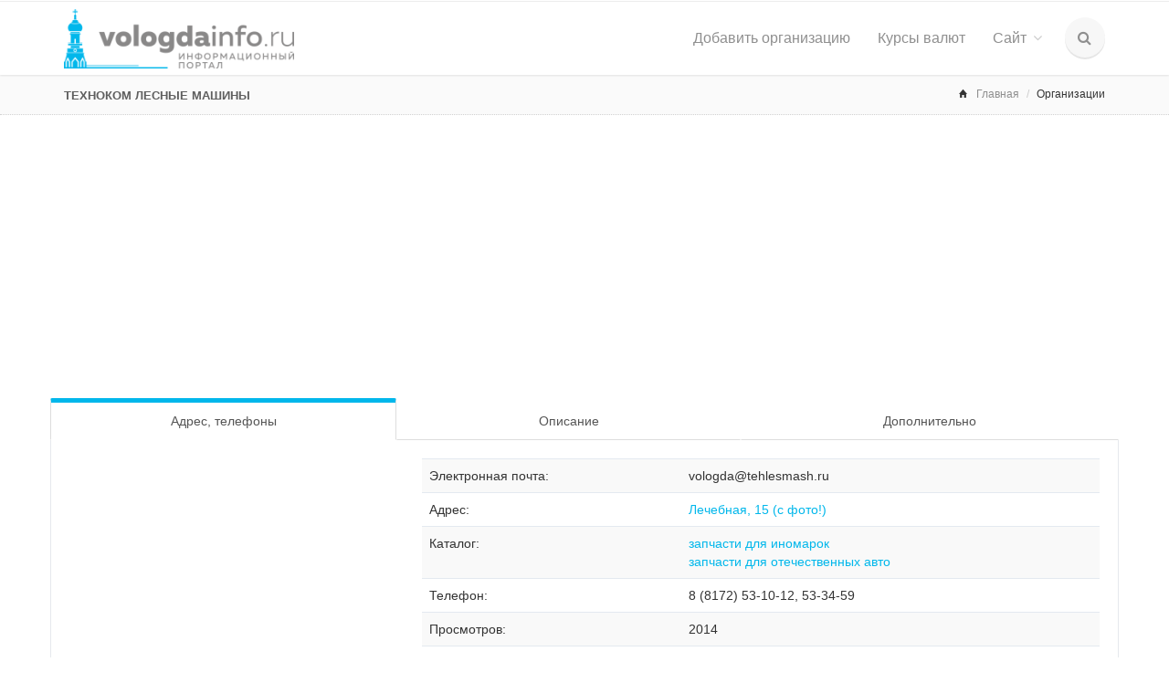

--- FILE ---
content_type: text/html; charset=UTF-8
request_url: https://vologdainfo.ru/tehnokom_gidravlika_i_pnevmatika
body_size: 6345
content:
<!DOCTYPE html>
<html lang="ru">
<head>
	<meta charset="utf-8"/>
	<meta name="description" content="Адрес и телефоны Техноком лесные машины на улице Лечебной в Вологде. Карта и схема проезда, время работы.">
	<meta name="viewport" content="width=device-width, initial-scale=1.0, maximum-scale=1.0, user-scalable=no">
	<link href="/favicon.ico" rel="shortcut icon" type="image/x-icon" />
	<title>Техноком лесные машины Вологда</title>	
	<script type="text/javascript" src="https://code.jquery.com/jquery-2.1.3.min.js"></script>
		<!-- Stylesheets -->
	<link href="/css/bootstrap.min.css" rel="stylesheet">
	<link href="/css/style.css?2" rel="stylesheet" title="main-css">
	<link href="/css/mystyle.css" rel="stylesheet" >
	<link href="/css/bootstrap-social.css" rel="stylesheet">
	<link href="/css/animate.min.css" rel="stylesheet">
	<link href="/css/owl.carousel.css" rel="stylesheet" >
	<link href="/css/jquery.snippet.css" rel="stylesheet">
	<link href="/css/buttons.css" rel="stylesheet">
	<link rel="alternate stylesheet" type="text/css" href="/css/colors/blue.css" title="blue">
	<link rel="alternate stylesheet" type="text/css" href="/css/width-full.css" title="width-full">
	<!-- Icon Fonts -->
	<link href='/css/ionicons.min.css' rel='stylesheet' type='text/css'>
	<link href='/css/font-awesome.css' rel='stylesheet' type='text/css'>

	<!-- Magnific Popup -->
	<link href='/css/magnific-popup.css' rel='stylesheet' type='text/css'>

</head>
<body  class="royal_preloader scrollreveal">
<!--LiveInternet counter--><script type="text/javascript"><!--
new Image().src = "//counter.yadro.ru/hit?r"+
escape(document.referrer)+((typeof(screen)=="undefined")?"":
";s"+screen.width+"*"+screen.height+"*"+(screen.colorDepth?
screen.colorDepth:screen.pixelDepth))+";u"+escape(document.URL)+
";"+Math.random();//--></script><!--/LiveInternet-->



	<!-- Begin Boxed or Fullwidth Layout -->
	<div id="bg-boxed">
	    <div class="boxed">

			<!-- Begin Header -->
			<header>

				<!-- Begin Top Bar -->
				<div class="top-bar">
					<div class="container">
						<div class="row">
							<!-- Address and Phone -->
							
							<div class="col-sm-12 text-right">
				             <!-- <a href="/data/ccount/click.php?id=76" ><img src="/img/loga.png" ></a>			 -->
<!--<a href="/data/ccount/click.php?id=69"><img src="http://vologdainfo.ru/img/bs_kasper.png">		
<!--<a href="/data/ccount/click.php?id=57"><img src="http://vologdainfo.ru/img/400/bs111215.gif"></a>
<a href="/data/ccount/click.php?id=60"><img src="/img/400/0604.png"></a>-->
							</div>
						</div><!--/row --> 
					</div><!--/container header -->   
				</div><!--/top bar -->   
				<!-- End Top Bar -->
				<!-- Login -->
				<div class="modal fade" id="login" tabindex="-1" role="dialog" aria-labelledby="loginLabel" aria-hidden="true">
				    <div class="modal-dialog modal-sm">
				        <div class="modal-content"> 
						<form role="form" action="/login.php" method="POST" >
				            <div class="modal-header">
				                <button type="button" class="close" data-dismiss="modal"><span aria-hidden="true">×</span><span class="sr-only">Закрыть</span></button>
				                <h4 class="modal-title" id="loginLabel">Вход</h4>
				            </div>
				            <div class="modal-body">
					           
								<input type="hidden" name="act" value="login" ><input type="hidden" name="returnurl" value="/tehnokom_gidravlika_i_pnevmatika" >
						            <div class="form-group">
						                <input type="email" class="form-control"  name="txtUsername" id="exampleInputEmail1" placeholder="Email">
						            </div>
						            <div class="form-group">
						            	<input type="password" class="form-control" name="txtPassword" id="exampleInputPassword1" placeholder="Пароль">
						            </div>
						            <div class="checkbox">
						                <label>
						                    <input type="checkbox" name="ctl05" value="store" > Запомнить
						                </label>
						            </div>
						        
				            </div>
				            <div class="modal-footer">
				                <button type="submit" class="btn btn-rw btn-primary">Вход на сайт</button>
				            </div>
						</form><!-- /form -->
				        </div><!-- /modal content -->
				    </div><!-- /modal dialog -->
				</div><!-- /modal holder -->
				<!-- End Login -->
				
				
				
				
	

		     	<!-- Begin Navigation -->
		     	<div class="navbar-wrapper">
					<div class="navbar navbar-main" id="fixed-navbar">
						<div class="container">
							<div class="row">
								<div class="col-sm-12 column-header">
									<div class="navbar-header">
										<!-- Brand -->
										<a href="/" class="navbar-brand">
											<img src="/images/logo.png" class="raleway-logo" alt="Вологда">
										</a>
										<!-- Mobile Navigation -->
										<button type="button" class="navbar-toggle" data-toggle="collapse" data-target=".navHeaderCollapse">
								            <span class="sr-only">Toggle navigation</span>
								            <span class="icon-bar"></span>
								            <span class="icon-bar"></span>
								            <span class="icon-bar"></span>
										</button>
									</div><!-- /navbar header -->   

									<!-- Main Navigation - Explained in Documentation -->
									<nav class="navbar-collapse collapse navHeaderCollapse" role="navigation">
										<ul class="nav navbar-nav navbar-right">
											<!--<li class="dropdown dropdown-main">
									        	<a href="index.html" class="dropdown-toggle" data-hover="dropdown" data-toggle="dropdown">Улицы<span class="fa fa-angle-down dropdown-arrow"></span></a>
									        	<ul class="dropdown-menu dropdown-subhover dropdown-animation animated fadeIn">
									          		<li><a href="index.html">Option 1: Home</a></li>
									          	</ul>
									        </li>
											-->
											<li class="dropdown dropdown-main">
									        	<a href="/firma/addfirma.php" >Добавить организацию</a>	
									        </li>
											
										
																					
											
									        <li class="dropdown dropdown-main">
									        	<a href="/kursy_valut.php" >Курсы валют</a>	
									        </li>
											
																						
											<li class="dropdown dropdown-main">
									        	<a href="/" class="dropdown-toggle" data-hover="dropdown" data-toggle="dropdown">Сайт<span class="fa fa-angle-down dropdown-arrow"></span></a>
									        	<ul class="dropdown-menu dropdown-subhover dropdown-animation animated fadeIn">
												         		<li><a data-toggle="modal" data-target="#login">Вход</a></li>
									          		<li><a href="/login.php?useraction=join&returnurl=/tehnokom_gidravlika_i_pnevmatika">Регистрация</a></li>
													<li><a href="http://oauth.vk.com/oauth/authorize?client_id=2450991&scope=&redirect_uri=https://vologdainfo.ru/vk.php&response_type=code" rel="nofollow"><img src="/images/vklogin.gif"></a></li>
												</ul>
									        </li>
													
												
											<li class="dropdown hidden-sm hidden-xs">
						                    	<a href="#" class="ml10 nav-circle-li dropdown-toggle dropdown-form-toggle" data-toggle="dropdown"><i class="fa fa-search"></i></a>
						                        <ul class="fadeInRight-animated dropdown-menu dropdown-menu-user">
						                            <li id="dropdownForm">
						                            	<div class="dropdown-form">
						                                	<form class="form-default form-inline p15" action="/search.php" method="GET">
						                                        <div class="input-group">
						                                            <input type="text" class="form-control search-input" name="q" placeholder="Найти...">
						                                            <span class="input-group-btn">
						                                                <button class="btn btn-rw btn-primary search-btn" type="button">Вперед!</button>
						                                            </span>
																</div>	
						                                    </form><!-- /searh form -->  
						                                </div><!-- /dropdown form -->  
						                            </li><!-- /dropdownForm list item -->  
						                        </ul><!-- /search dropdown -->
						                	</li><!-- /search navbar list item --> 
										</ul><!-- /navbar right -->  
									</nav><!-- /nav -->
								</div>
							</div>
						</div><!-- /container header -->   
					</div><!-- /navbar -->
				</div><!-- /navbar wrapper -->
				<!-- End Navigation -->
				
						
				<!-- Begin Page Header -->
				<div class="header">
					<div class="container">
						<div class="row">
							<!-- Page Title -->
							<div class="col-sm-6 col-xs-12">
								<h1>Техноком лесные машины</h1>
							</div>

							<!-- Breadcrumbs -->
							<div class="col-sm-6">
								<ol class="breadcrumb">
									<li><span class="ion-home breadcrumb-home"></span><a href="/">Главная</a></li>
									<li>Организации</li>								</ol>
							</div>
						</div><!-- /row --> 
										
					</div><!-- /container -->  
				</div><!-- /page header -->  
			
								<div class="container"><div class="row">
		
					<div class="col-sm-12" style="margin: 10px 0 0 0;">
					<script async src="//pagead2.googlesyndication.com/pagead/js/adsbygoogle.js"></script>
<!-- Vologdai16-firma -->
<ins class="adsbygoogle"
     style="display:block"
     data-ad-client="ca-pub-2532809761057189"
     data-ad-slot="8099917979"
     data-ad-format="auto"
     data-full-width-responsive="true"></ins>
<script>
(adsbygoogle = window.adsbygoogle || []).push({});
</script>
					<!--<a href="http://vologdainfo.ru/data/ccount/click.php?id=64"><img src="/img/finam2.gif" /></a>		-->
					
					</div></div></div>
			</header><!-- /header -->
			<!-- End Header -->
<!-- Begin Content Section -->
			<section class="mt20 mb40">
				<div class="container">
				    <div class="row"><!--=== Nav Tabs Justified ===-->
<ul class="nav nav-tabs nav-justified " role="tablist">
    <li class="active"><a href="#home" role="tab" data-toggle="tab">Адрес, телефоны</a></li>
   
			
    <li><a href="#messages" role="tab" data-toggle="tab">Описание</a></li>
	    <li><a href="#settings" role="tab" data-toggle="tab">Дополнительно</a></li>
	</ul>
<div class="tab-content tab-default">
    <div class="tab-pane in active" id="home"><!-- Адрес телефоны -->
	<div class="row">
	 <div class="col-sm-4">
	 <!-- Yandex.RTB R-A-89350-1 -->
<div id="yandex_rtb_R-A-89350-1"></div>
<script type="text/javascript">
    (function(w, n) {
        w[n] = w[n] || [];
        w[n].push(function() {
            Ya.Context.AdvManager.render({
                blockId: "R-A-89350-1",
                renderTo: "yandex_rtb_R-A-89350-1",
                async: false
            });
        });
        document.write('<sc'+'ript type="text/javascript" src="//an.yandex.ru/system/context.js"></sc'+'ript>');
    })(this, "yandexContextSyncCallbacks");
</script>

	 </div>
	 <div class="col-sm-8">
		<table class="table table-striped">
		<tbody>
			<tr><td>Электронная почта:</td><td>vologda@tehlesmash.ru</td></tr><tr><td>Адрес:</td><td><a href="/house/lechebnaya/15">Лечебная, 15 (с фото!) </a></td></tr><tr><td>Каталог:</td><td><a href="/zapchasti_dlya_inomarok">запчасти для иномарок</a><br><a href="/zapchasti_dlya_otechestvennyh_avto">запчасти для отечественных авто</a><br></td></tr><tr><td>Телефон:</td><td>8 (8172) 53-10-12, 53-34-59</td></tr>				<tr><td>Просмотров:</td><td>2014<br></td></tr>
				<tr><td>   </td><td><span style='opacity:0;'><script type="text/javascript">
<!--
var _acic={dataProvider:10};(function(){var e=document.createElement("script");e.type="text/javascript";e.async=true;e.src="https://www.acint.net/aci.js";var t=document.getElementsByTagName("script")[0];t.parentNode.insertBefore(e,t)})()
//-->
</script></span></td></tr>		</tbody><!-- /table body -->  
		</table>
		
<!-- Yandex.RTB R-A-89350-2 -->

		 		</div><!-- sm-8-->
	</div>	
	</div><!-- Адрес телефоны -->

	
				
	
	
	
	
	
    <div class="tab-pane" id="messages">
		Автозапчасти	</div><!-- Описание -->
    <div class="tab-pane" id="settings">

<!-- Yandex.RTB R-A-89350-3 -->


	
	
	</div><!-- Дополнительно -->
	
	
	
</div>
<!--=== End Tabs Justified ===-->

			
					
					</div>
			    </div>
			</section><!-- /content -->
			<!-- Begin Footer -->
			<footer class="footer-light">
			    <div class="container">
			        <div class="row">

			            <!-- About -->
			            <div class="col-sm-4">
							<div class="heading-footer"><h4>Контакты</h4></div>
			                <p><span class="ion-home footer-info-icons"></span><small class="address">Россия, г. Вологда, ул. Гончарная, д. 4а</small></p>
			                <p><span class="ion-email footer-info-icons"></span><small class="address"><a href="mailto:inbox@wobla.ru">inbox@wobla.ru</a></small></p>
			                
			            </div>
			            
			            <!-- Social -->
			            <div class="col-sm-4 ">
			            <div class="heading-footer"><h4>Каталог Вологды</h4></div>
						<p><small>
						<a href="/banki_finansy_i_strahovanie"><span style="color: red; font-weight: bold;">Б</span>анки, финансы и страхование</a>  <a href="/vlast_i_obcshestvo"><span style="color: red; font-weight: bold;">В</span>ласть и общество</a>  <a href="/deti"><span style="color: red; font-weight: bold;">Д</span>ети</a>  <a href="/zhivotnye"><span style="color: red; font-weight: bold;">Ж</span>ивотные</a>  <a href="/ZHKH"><span style="color: red; font-weight: bold;">Ж</span>КХ</a>  <a href="/ZHKH"><span style="color: red; font-weight: bold;">И</span>нтернет</a>  <a href="/krasota"><span style="color: red; font-weight: bold;">К</span>расота</a>  <a href="/kultura"><span style="color: red; font-weight: bold;">К</span>ультура</a>  <a href="/medicina"><span style="color: red; font-weight: bold;">М</span>едицина</a>  <a href="/nedvizhimost"><span style="color: red; font-weight: bold;">Н</span>едвижимость</a>  <a href="/obrazovanie"><span style="color: red; font-weight: bold;">О</span>бразование</a>  <a href="/ocenka_audit_buhgalteriya_ekspertiza"><span style="color: red; font-weight: bold;">О</span>ценка, аудит, бухгалтерия, экспертиза</a>  <a href="/promyshlennost"><span style="color: red; font-weight: bold;">П</span>ромышленность</a>  <a href="/razvlecheniya"><span style="color: red; font-weight: bold;">Р</span>азвлечения</a>  <a href="/reklama"><span style="color: red; font-weight: bold;">Р</span>еклама</a>  <a href="/religiya"><span style="color: red; font-weight: bold;">Р</span>елигия</a>  <a href="/remont_i_stroitelstvo"><span style="color: red; font-weight: bold;">Р</span>емонт и строительство</a>  <a href="/svyaz"><span style="color: red; font-weight: bold;">С</span>вязь</a>  <a href="/selskoe_hozyajstvo"><span style="color: red; font-weight: bold;">С</span>ельское хозяйство</a>  <a href="/torgovlya"><span style="color: red; font-weight: bold;">Т</span>орговля</a>  <a href="/transport"><span style="color: red; font-weight: bold;">Т</span>ранспорт</a>  <a href="/turizm_otdyh_i_sport"><span style="color: red; font-weight: bold;">Т</span>уризм, отдых и спорт</a>  <a href="/uslugi_bytovye"><span style="color: red; font-weight: bold;">У</span>слуги бытовые</a>  <a href="/uslugi_i_tovary_dlya_biznesa"><span style="color: red; font-weight: bold;">У</span>слуги и товары для бизнеса</a>  <a href="/yuridicheskie_uslugi"><span style="color: red; font-weight: bold;">Ю</span>ридические услуги</a> 
												</small>
						</p>
			            </div>

			            <!-- Contact -->
			            <div class="col-sm-4 ">
			              <div class="heading-footer"><h4>Vologdainfo.ru</h4></div>
							
																				
												<p><span class="ion-log-in footer-info-icons"></span><small class="address"><a data-toggle="modal" data-target="#login">Вход</a></small></p>  	
									        	<p><span class="ion-plus-circled footer-info-icons"></span><small class="address"><a href="/login.php?useraction=join&returnurl=/tehnokom_gidravlika_i_pnevmatika">Регистрация на сайте</a></small></p> 
												<div id="vkbtn"></div>
												
												<p>
												<a href="https://oauth.vk.com/authorize?client_id=2450991&scope=&redirect_uri=https://vologdainfo.ru/vk.php&response_type=code" rel="nofollow"><img src="/images/vklogin.gif"></a></p>
												
																						<p><span class="ion-coffee footer-info-icons"></span><small class="address"><a href="/content/">Статьи</a></small></p>
						<!-- Yandex.Metrika informer -->
<a href="https://metrika.yandex.ru/stat/?id=36019355&amp;from=informer"
target="_blank" rel="nofollow"><img src="https://informer.yandex.ru/informer/36019355/1_0_FFFFFFFF_EFEFEFFF_0_pageviews"
style="width:80px; height:15px; border:0;" alt="Яндекс.Метрика" title="Яндекс.Метрика: данные за сегодня (просмотры)" onclick="try{Ya.Metrika.informer({i:this,id:36019355,lang:'ru'});return false}catch(e){}" /></a>
<!-- /Yandex.Metrika informer -->

<!-- Yandex.Metrika counter -->
<script type="text/javascript">
    (function (d, w, c) {
        (w[c] = w[c] || []).push(function() {
            try {
                w.yaCounter36019355 = new Ya.Metrika({
                    id:36019355,
                    clickmap:true,
                    trackLinks:true,
                    accurateTrackBounce:true
                });
            } catch(e) { }
        });

        var n = d.getElementsByTagName("script")[0],
            s = d.createElement("script"),
            f = function () { n.parentNode.insertBefore(s, n); };
        s.type = "text/javascript";
        s.async = true;
        s.src = "https://mc.yandex.ru/metrika/watch.js";

        if (w.opera == "[object Opera]") {
            d.addEventListener("DOMContentLoaded", f, false);
        } else { f(); }
    })(document, window, "yandex_metrika_callbacks");
</script>
<noscript><div><img src="https://mc.yandex.ru/watch/36019355" style="position:absolute; left:-9999px;" alt="" /></div></noscript>
<!-- /Yandex.Metrika counter -->
		<!--LiveInternet logo--><a href="http://www.liveinternet.ru/click"
target="_blank"><img src="//counter.yadro.ru/logo?14.1"
title="LiveInternet: показано число просмотров за 24 часа, посетителей за 24 часа и за сегодня"
alt="" border="0" width="88" height="31"/></a><!--/LiveInternet-->	
			            </div>

			           
			        </div><!-- /row -->

			        <!-- Copyright -->
			        <div class="row">
			            <hr>
			            <div class="col-sm-11 col-xs-10">
			                <p class="copyright">© 2010 - 2021  </p>
			            </div>
			            <div class="col-sm-1 col-xs-2 text-right">
			                <a href="#" class="scroll-top"><div class="footer-scrolltop-holder"><span class="ion-ios7-arrow-up footer-scrolltop"></span></div></a>
			            </div>
			        </div><!-- /row -->
			        
			    </div><!-- /container -->
			</footer><!-- /footer -->
			<!-- End Footer --> 

		</div><!-- /boxed -->
	</div><!-- /bg boxed-->
	<!-- End Boxed or Fullwidth Layout -->

	<!-- Javascript Files -->
	<script type="text/javascript" src="/js/bootstrap.min.js"></script>
	<script type="text/javascript" src="/js/jquery.easing.min.js"></script>
	<script type="text/javascript" src="/js/jquery.mixitup.min.js"></script>
	<script type="text/javascript" src="/js/scrollReveal.js"></script>
	<script type="text/javascript" src="/js/owl.carousel.min.js"></script>
	<script type="text/javascript" src="/js/jquery.magnific-popup.min.js"></script>
	<script type="text/javascript" src="/js/jquery.snippet.min.js"></script>
	<script type="text/javascript" src="/js/jquery.fitvids.js"></script>
	<script type="text/javascript" src="/js/activate-snippet.js"></script>
	<script type="text/javascript" src="/js/skrollr.min.js"></script>
			<!-- On Scroll Animations - scrollReveal.js -->
    <script>
		var config = {
		easing: 'hustle',
		mobile:  true,
		delay:  'onload'
		}
		window.sr = new scrollReveal( config );
    </script>
	
	   <!-- Main Javascript -->
	<script type="text/javascript" src="/js/main.js"></script>
</body>
</html>

--- FILE ---
content_type: text/html; charset=utf-8
request_url: https://www.google.com/recaptcha/api2/aframe
body_size: 268
content:
<!DOCTYPE HTML><html><head><meta http-equiv="content-type" content="text/html; charset=UTF-8"></head><body><script nonce="w_z7oQlYwt64EjbwOFE9RA">/** Anti-fraud and anti-abuse applications only. See google.com/recaptcha */ try{var clients={'sodar':'https://pagead2.googlesyndication.com/pagead/sodar?'};window.addEventListener("message",function(a){try{if(a.source===window.parent){var b=JSON.parse(a.data);var c=clients[b['id']];if(c){var d=document.createElement('img');d.src=c+b['params']+'&rc='+(localStorage.getItem("rc::a")?sessionStorage.getItem("rc::b"):"");window.document.body.appendChild(d);sessionStorage.setItem("rc::e",parseInt(sessionStorage.getItem("rc::e")||0)+1);localStorage.setItem("rc::h",'1769620258412');}}}catch(b){}});window.parent.postMessage("_grecaptcha_ready", "*");}catch(b){}</script></body></html>